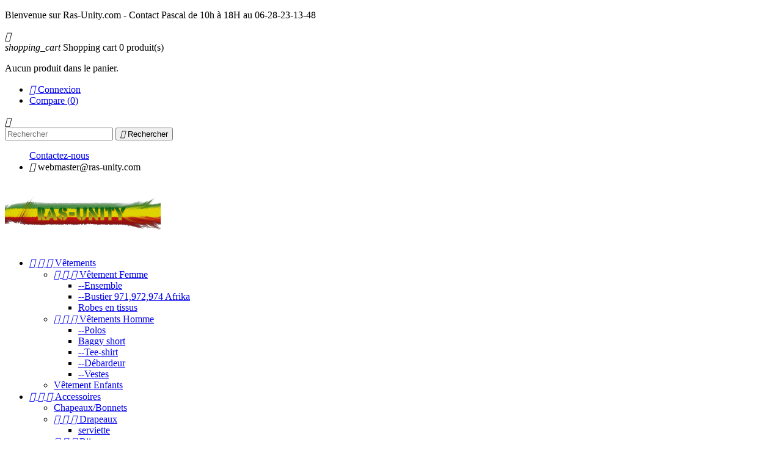

--- FILE ---
content_type: text/html; charset=utf-8
request_url: https://www.ras-unity.com/845-754-robes-vert-jaune-rouge-filet-.html
body_size: 11536
content:
<!doctype html>
<html lang="fr">

  <head>
    
      
  <meta charset="utf-8">


  <meta http-equiv="x-ua-compatible" content="ie=edge">



  <link rel="canonical" href="https://www.ras-unity.com/845-robes-vert-jaune-rouge-filet-.html">

  <title>ROBES VERT JAUNE ROUGE FILET</title>
  <meta name="description" content="ROBE FILET">
  <meta name="keywords" content="">
    


  <meta name="viewport" content="width=device-width, initial-scale=1">


<!-- Ontheme theme google font-->
	<link href="https://fonts.googleapis.com/css?family=Poppins:300,400,500,600,700" rel="stylesheet"> 
<!-- Ontheme theme google font-->




  <link rel="icon" type="image/vnd.microsoft.icon" href="/img/favicon.ico?1528099866">
  <link rel="shortcut icon" type="image/x-icon" href="/img/favicon.ico?1528099866">



    <link rel="stylesheet" href="https://www.ras-unity.com/themes/PRS01/assets/css/theme.css" type="text/css" media="all">
  <link rel="stylesheet" href="https://www.ras-unity.com/modules/otproductcountdown/views/css/otproductcountdown.css" type="text/css" media="all">
  <link rel="stylesheet" href="https://www.ras-unity.com/modules/otproductcountdown/views/css/themes/1.7/1-simple.css" type="text/css" media="all">
  <link rel="stylesheet" href="https://www.ras-unity.com/js/jquery/ui/themes/base/minified/jquery-ui.min.css" type="text/css" media="all">
  <link rel="stylesheet" href="https://www.ras-unity.com/js/jquery/ui/themes/base/minified/jquery.ui.theme.min.css" type="text/css" media="all">
  <link rel="stylesheet" href="https://www.ras-unity.com/modules/ps_imageslider/css/homeslider.css" type="text/css" media="all">
  <link rel="stylesheet" href="https://www.ras-unity.com/modules/otimageslider/views/css/flexslider.css" type="text/css" media="all">
  <link rel="stylesheet" href="https://www.ras-unity.com/modules/otcategoryslider/views/css/otcategoryslider.css" type="text/css" media="all">
  <link rel="stylesheet" href="https://www.ras-unity.com/themes/PRS01/assets/css/animate.css" type="text/css" media="all">
  <link rel="stylesheet" href="https://www.ras-unity.com/themes/PRS01/assets/css/lightbox.css" type="text/css" media="all">




  

  <script type="text/javascript">
        var baseDir = "https:\/\/www.ras-unity.com\/";
        var comparator_max_item = 3;
        var compareAdd = "The product has been added to product comparison";
        var compareRemove = "The product has been removed from the product comparison.";
        var compareUrl = "https:\/\/www.ras-unity.com\/module\/otcompare\/compare";
        var compareView = "Compare";
        var comparedProductsIds = [];
        var compared_products = [];
        var disable_comment = "Criterion is not exists for this product.";
        var max_item = "You cannot add more than 3 product(s) to the product comparison";
        var moderation_active = 1;
        var prestashop = {"cart":{"products":[],"totals":{"total":{"type":"total","label":"Total","amount":0,"value":"0,00\u00a0\u20ac"},"total_including_tax":{"type":"total","label":"Total TTC","amount":0,"value":"0,00\u00a0\u20ac"},"total_excluding_tax":{"type":"total","label":"Total HT :","amount":0,"value":"0,00\u00a0\u20ac"}},"subtotals":{"products":{"type":"products","label":"Sous-total","amount":0,"value":"0,00\u00a0\u20ac"},"discounts":null,"shipping":{"type":"shipping","label":"Livraison","amount":0,"value":"gratuit"},"tax":null},"products_count":0,"summary_string":"0 articles","labels":{"tax_short":"TTC","tax_long":"(TTC)"},"id_address_delivery":0,"id_address_invoice":0,"is_virtual":false,"vouchers":{"allowed":1,"added":[]},"discounts":[],"minimalPurchase":0,"minimalPurchaseRequired":""},"currency":{"name":"euro","iso_code":"EUR","iso_code_num":"978","sign":"\u20ac"},"customer":{"lastname":null,"firstname":null,"email":null,"last_passwd_gen":null,"birthday":null,"newsletter":null,"newsletter_date_add":null,"ip_registration_newsletter":null,"optin":null,"website":null,"company":null,"siret":null,"ape":null,"outstanding_allow_amount":0,"max_payment_days":0,"note":null,"is_guest":0,"id_shop":null,"id_shop_group":null,"id_default_group":1,"date_add":null,"date_upd":null,"reset_password_token":null,"reset_password_validity":null,"id":null,"is_logged":false,"gender":{"type":null,"name":null,"id":null},"risk":{"name":null,"color":null,"percent":null,"id":null},"addresses":[]},"language":{"name":"Fran\u00e7ais (French)","iso_code":"fr","locale":"fr-FR","language_code":"fr","is_rtl":"0","date_format_lite":"d\/m\/Y","date_format_full":"d\/m\/Y H:i:s","id":1},"page":{"title":"","canonical":null,"meta":{"title":"ROBES VERT JAUNE ROUGE FILET","description":"ROBE FILET","keywords":"","robots":"index"},"page_name":"product","body_classes":{"lang-fr":true,"lang-rtl":false,"country-FR":true,"currency-EUR":true,"layout-full-width":true,"page-product":true,"tax-display-enabled":true,"product-id-845":true,"product-ROBES VERT JAUNE ROUGE FILET":true,"product-id-category-2":true,"product-id-manufacturer-0":true,"product-id-supplier-0":true,"product-available-for-order":true},"admin_notifications":[]},"shop":{"name":"Contact Pascal de 10H \u00e0 18H au 0628231348","email":"webmaster@ras-unity.com","registration_number":"Mr Chancerel\r\n10H \u00e0 18H\r\n0628231348","long":false,"lat":false,"logo":"\/img\/ras-unity-logo-1528099866.jpg","stores_icon":"\/img\/logo_stores.png","favicon":"\/img\/favicon.ico","favicon_update_time":"1528099866","address":{"formatted":"Contact Pascal de 10H \u00e0 18H au 0628231348<br>France","address1":"","address2":"","postcode":"","city":"","state":null,"country":"France"},"phone":"","fax":""},"urls":{"base_url":"https:\/\/www.ras-unity.com\/","current_url":"https:\/\/www.ras-unity.com\/845-754-robes-vert-jaune-rouge-filet-.html","shop_domain_url":"https:\/\/www.ras-unity.com","img_ps_url":"https:\/\/www.ras-unity.com\/img\/","img_cat_url":"https:\/\/www.ras-unity.com\/img\/c\/","img_lang_url":"https:\/\/www.ras-unity.com\/img\/l\/","img_prod_url":"https:\/\/www.ras-unity.com\/img\/p\/","img_manu_url":"https:\/\/www.ras-unity.com\/img\/m\/","img_sup_url":"https:\/\/www.ras-unity.com\/img\/su\/","img_ship_url":"https:\/\/www.ras-unity.com\/img\/s\/","img_store_url":"https:\/\/www.ras-unity.com\/img\/st\/","img_col_url":"https:\/\/www.ras-unity.com\/img\/co\/","img_url":"https:\/\/www.ras-unity.com\/themes\/PRS01\/assets\/img\/","css_url":"https:\/\/www.ras-unity.com\/themes\/PRS01\/assets\/css\/","js_url":"https:\/\/www.ras-unity.com\/themes\/PRS01\/assets\/js\/","pic_url":"https:\/\/www.ras-unity.com\/upload\/","pages":{"address":"https:\/\/www.ras-unity.com\/adresse","addresses":"https:\/\/www.ras-unity.com\/adresses","authentication":"https:\/\/www.ras-unity.com\/authentification","cart":"https:\/\/www.ras-unity.com\/panier","category":"https:\/\/www.ras-unity.com\/index.php?controller=category","cms":"https:\/\/www.ras-unity.com\/index.php?controller=cms","contact":"https:\/\/www.ras-unity.com\/index.php?controller=contact","discount":"https:\/\/www.ras-unity.com\/bons-de-reduction","guest_tracking":"https:\/\/www.ras-unity.com\/guest-tracking","history":"https:\/\/www.ras-unity.com\/historique-des-commandes","identity":"https:\/\/www.ras-unity.com\/identite","index":"https:\/\/www.ras-unity.com\/","my_account":"https:\/\/www.ras-unity.com\/mon-compte","order_confirmation":"https:\/\/www.ras-unity.com\/index.php?controller=order-confirmation","order_detail":"https:\/\/www.ras-unity.com\/index.php?controller=order-detail","order_follow":"https:\/\/www.ras-unity.com\/details-de-la-commande","order":"https:\/\/www.ras-unity.com\/commande","order_return":"https:\/\/www.ras-unity.com\/index.php?controller=order-return","order_slip":"https:\/\/www.ras-unity.com\/avoirs","pagenotfound":"https:\/\/www.ras-unity.com\/index.php?controller=pagenotfound","password":"https:\/\/www.ras-unity.com\/mot-de-passe-oublie","pdf_invoice":"https:\/\/www.ras-unity.com\/index.php?controller=pdf-invoice","pdf_order_return":"https:\/\/www.ras-unity.com\/index.php?controller=pdf-order-return","pdf_order_slip":"https:\/\/www.ras-unity.com\/index.php?controller=pdf-order-slip","prices_drop":"https:\/\/www.ras-unity.com\/index.php?controller=prices-drop","product":"https:\/\/www.ras-unity.com\/index.php?controller=product","search":"https:\/\/www.ras-unity.com\/recherche","sitemap":"https:\/\/www.ras-unity.com\/plan-du-site","stores":"https:\/\/www.ras-unity.com\/magasins","supplier":"https:\/\/www.ras-unity.com\/fournisseurs","register":"https:\/\/www.ras-unity.com\/authentification?create_account=1","order_login":"https:\/\/www.ras-unity.com\/commande?login=1"},"theme_assets":"\/themes\/PRS01\/assets\/","actions":{"logout":"https:\/\/www.ras-unity.com\/?mylogout="}},"configuration":{"display_taxes_label":true,"low_quantity_threshold":3,"is_b2b":false,"is_catalog":false,"show_prices":true,"opt_in":{"partner":true},"quantity_discount":{"type":"discount","label":"Remise"},"voucher_enabled":1,"return_enabled":0,"number_of_days_for_return":14},"field_required":[],"breadcrumb":{"links":[{"title":"Accueil","url":"https:\/\/www.ras-unity.com\/"},{"title":"ROBES VERT JAUNE ROUGE FILET","url":"https:\/\/www.ras-unity.com\/845-robes-vert-jaune-rouge-filet-.html"}],"count":2},"link":{"protocol_link":"https:\/\/","protocol_content":"https:\/\/"},"time":1769027379,"static_token":"e22b33c8e53e12ee5319382fe56c7eca","token":"7d0a7a3897ac8c6dd3eae78a710ca67c"};
        var productcomment_added = "Thanks for your Review. Your comment has been added!";
        var productcomment_added_moderation = "Thanks for your Review. It will be available once approved by a moderator.";
        var productcomments_controller_url = "https:\/\/www.ras-unity.com\/module\/otproductcomments\/default";
        var productcomments_url_rewrite = "1";
        var secure_key = "89f8b6f4001d20d013cded025082889b";
      </script>



  <script type="text/javascript">
        var otpc_labels = ['days', 'hours', 'minutes', 'seconds'];
    var otpc_labels_lang = {
        'days': 'days',
        'hours': 'hours',
        'minutes': 'minutes',
        'seconds': 'seconds'
    };
        var otpc_show_weeks = 0;
</script>



    
  <meta property="og:type" content="product">
  <meta property="og:url" content="https://www.ras-unity.com/845-754-robes-vert-jaune-rouge-filet-.html">
  <meta property="og:title" content="ROBES VERT JAUNE ROUGE FILET">
  <meta property="og:site_name" content="Contact Pascal de 10H à 18H au 0628231348">
  <meta property="og:description" content="ROBE FILET">
  <meta property="og:image" content="https://www.ras-unity.com/1899-large_default/robes-vert-jaune-rouge-filet-.jpg">
  <meta property="product:pretax_price:amount" content="25">
  <meta property="product:pretax_price:currency" content="EUR">
  <meta property="product:price:amount" content="25">
  <meta property="product:price:currency" content="EUR">
    <meta property="product:weight:value" content="0.650000">
  <meta property="product:weight:units" content="kg">
  
  </head>

  <body id="product" class="lang-fr country-fr currency-eur layout-full-width page-product tax-display-enabled product-id-845 product-robes-vert-jaune-rouge-filet product-id-category-2 product-id-manufacturer-0 product-id-supplier-0 product-available-for-order">

    
      
    

    <main>
      
           
      
      <header id="header">
        
          
  <div class="header-banner">
    
  </div>

<div class="main-header">

  <nav class="header-nav">
          <div class="hidden-sm-down top-nav">
            <div class="left-nav">
              <div id="otcmsheader">
  <p>Bienvenue sur Ras-Unity.com - Contact Pascal de 10h à 18H au 06-28-23-13-48</p>
</div>

  <div class="block-social">
    <ul>
          </ul>
  </div>


            </div>
            
          </div>
          
  </nav>

<div class="full-header">

  <div class="right-nav">
		<div class="top-logo" id="_mobile_logo"></div>
		<div class="hidden-md-up text-xs-center mobile">
			<div class="mobile_menu">
            <div class="float-xs-left" id="menu-icon">
              <i class="material-icons">&#xE5D2;</i>
            </div>
            <div class="float-xs-right" id="_mobile_cart"></div>
            <div class="float-xs-right" id="_mobile_user_info"></div>
			</div>
            <div class="clearfix"></div>
          </div>
		  <div id="mobile_top_menu_wrapper" class="row hidden-md-up" style="display:none;">
        <div class="js-top-menu mobile" id="_mobile_top_menu"></div>
        <div class="js-top-menu-bottom">
          <div id="_mobile_currency_selector"></div>
          <div id="_mobile_language_selector"></div>
          <div id="_mobile_contact_link"></div>
        </div>
      </div>
        <div id="_desktop_cart">
  <div class="blockcart cart-preview inactive" data-refresh-url="//www.ras-unity.com/module/ps_shoppingcart/ajax">
    <div class="header">
              <a rel="nofollow">
              <i class="material-icons shopping-cart">shopping_cart</i>
        <span class="hidden-sm-down">Shopping cart</span>
        <span class="cart-products-count">0<span class="cart-count"> produit(s)</span></span>
              </a>
          </div>
	<div class="cart_block block exclusive">
	<div class="block_content">
<div class="cart_block_list">
				<p class="no-item">
			Aucun produit dans le panier.
		</p>
			</div>
	</div>
	</div>
  </div>
</div>
<div id="_desktop_user_info">
<div class="otuserheading"></div>	
  <ul class="user-info">
          <li><a
        href="https://www.ras-unity.com/mon-compte"
        title="Identifiez-vous"
        rel="nofollow"
      >
        <i class="material-icons user">&#xE7FF;</i>
        <span class="hidden-sm-down">Connexion</span>
      </a></li>
    	
		<li>
		<a class="bt_compare" href="https://www.ras-unity.com/module/otcompare/compare" title="Compare" rel="nofollow">
			<span>Compare (<span class="total-compare-val">0</span>)</span>
		</a>
		<input type="hidden" name="compare_product_count" class="compare_product_count" value="0" />
	</li>

    
	  
  </ul>
</div>
<!-- Block search module TOP -->
<div id="search_widget" class="search-widget" data-search-controller-url="//www.ras-unity.com/recherche">
	<span class="otsearch_button">
		<i class="material-icons search">&#xE8B6;</i>
	</span>
	<div class="otsearchtoggle">
	<form method="get" action="//www.ras-unity.com/recherche">
		<input type="hidden" name="controller" value="search">
		<input type="text" name="s" id="search_query_top" value="" placeholder="Rechercher" aria-label="Rechercher">
		<button type="submit">
			<i class="material-icons search">&#xE8B6;</i>
      <span class="hidden-xl-down">Rechercher</span>
		</button>
	</form>
	</div>
</div>
<!-- /Block search module TOP -->
<div id="_desktop_contact_link">
  <div id="contact-link">
  <ul>
          <a href="https://www.ras-unity.com/index.php?controller=contact">Contactez-nous</a>
                  <li class="email">
        <i class="material-icons">&#xE0BE;</i>
        
        <span>webmaster@ras-unity.com</span>
        </li>
      </ul>
  </div>
</div>
    </div>
  


<div class="position-static">
        <div class="col-md-2 hidden-sm-down" id="_desktop_logo">
          <a href="https://www.ras-unity.com/">
            <img class="logo img-responsive" src="/img/ras-unity-logo-1528099866.jpg" alt="Contact Pascal de 10H à 18H au 0628231348">
          </a>
        </div>
		

<div class="topmenu">
	<div class="menu container js-top-menu hidden-sm-down" id="_desktop_top_menu">
		          <ul class="top-menu" id="top-menu" data-depth="0">
                    <li class="category" id="category-43">
                          <a
                class="dropdown-item"
                href="https://www.ras-unity.com/43-vetements" data-depth="0"
                              >
                                  
                                    <span class="float-xs-right hidden-md-up">
                    <span data-target="#top_sub_menu_42487" data-toggle="collapse" class="navbar-toggler collapse-icons">
                      <i class="material-icons add">&#xE313;</i>
                      <i class="material-icons remove">&#xE316;</i>
					  <i class="material-icons add-remove">&#xE5CC;</i>
                    </span>
                  </span>
                                Vêtements
              </a>
                            <div  class="popover sub-menu js-sub-menu collapse" id="top_sub_menu_42487">
					          <ul class="top-menu"  data-depth="1">
                    <li class="category" id="category-3">
                          <a
                class="dropdown-item dropdown-submenu"
                href="https://www.ras-unity.com/3-vetement-femme" data-depth="1"
                              >
                                  
                                    <span class="float-xs-right hidden-md-up">
                    <span data-target="#top_sub_menu_31003" data-toggle="collapse" class="navbar-toggler collapse-icons">
                      <i class="material-icons add">&#xE313;</i>
                      <i class="material-icons remove">&#xE316;</i>
					  <i class="material-icons add-remove">&#xE5CC;</i>
                    </span>
                  </span>
                                Vêtement Femme
              </a>
                            <div  class="collapse" id="top_sub_menu_31003">
					          <ul class="top-menu"  data-depth="2">
                    <li class="category" id="category-24">
                          <a
                class="dropdown-item"
                href="https://www.ras-unity.com/24--ensemble" data-depth="2"
                              >
                                --Ensemble
              </a>
                          </li>
                    <li class="category" id="category-27">
                          <a
                class="dropdown-item"
                href="https://www.ras-unity.com/27--bustier971972974-afrika" data-depth="2"
                              >
                                --Bustier 971,972,974 Afrika
              </a>
                          </li>
                    <li class="category" id="category-30">
                          <a
                class="dropdown-item"
                href="https://www.ras-unity.com/30-robes-en-tissus-" data-depth="2"
                              >
                                Robes en tissus 
              </a>
                          </li>
        		      </ul>
    
					              </div>
                          </li>
                    <li class="category" id="category-44">
                          <a
                class="dropdown-item dropdown-submenu"
                href="https://www.ras-unity.com/44-vetements-homme" data-depth="1"
                              >
                                  
                                    <span class="float-xs-right hidden-md-up">
                    <span data-target="#top_sub_menu_69248" data-toggle="collapse" class="navbar-toggler collapse-icons">
                      <i class="material-icons add">&#xE313;</i>
                      <i class="material-icons remove">&#xE316;</i>
					  <i class="material-icons add-remove">&#xE5CC;</i>
                    </span>
                  </span>
                                Vêtements Homme
              </a>
                            <div  class="collapse" id="top_sub_menu_69248">
					          <ul class="top-menu"  data-depth="2">
                    <li class="category" id="category-23">
                          <a
                class="dropdown-item"
                href="https://www.ras-unity.com/23--polos" data-depth="2"
                              >
                                --Polos
              </a>
                          </li>
                    <li class="category" id="category-31">
                          <a
                class="dropdown-item"
                href="https://www.ras-unity.com/31-baggy-short-" data-depth="2"
                              >
                                Baggy short  
              </a>
                          </li>
                    <li class="category" id="category-5">
                          <a
                class="dropdown-item"
                href="https://www.ras-unity.com/5-tee-shirt" data-depth="2"
                              >
                                --Tee-shirt
              </a>
                          </li>
                    <li class="category" id="category-6">
                          <a
                class="dropdown-item"
                href="https://www.ras-unity.com/6-debardeur" data-depth="2"
                              >
                                --Débardeur
              </a>
                          </li>
                    <li class="category" id="category-22">
                          <a
                class="dropdown-item"
                href="https://www.ras-unity.com/22--vestes" data-depth="2"
                              >
                                --Vestes
              </a>
                          </li>
        		      </ul>
    
					              </div>
                          </li>
                    <li class="category" id="category-4">
                          <a
                class="dropdown-item dropdown-submenu"
                href="https://www.ras-unity.com/4-vetement-enfants" data-depth="1"
                              >
                                Vêtement Enfants
              </a>
                          </li>
        		      </ul>
    
					              </div>
                          </li>
                    <li class="category" id="category-8">
                          <a
                class="dropdown-item"
                href="https://www.ras-unity.com/8-accessoires" data-depth="0"
                              >
                                  
                                    <span class="float-xs-right hidden-md-up">
                    <span data-target="#top_sub_menu_20811" data-toggle="collapse" class="navbar-toggler collapse-icons">
                      <i class="material-icons add">&#xE313;</i>
                      <i class="material-icons remove">&#xE316;</i>
					  <i class="material-icons add-remove">&#xE5CC;</i>
                    </span>
                  </span>
                                Accessoires
              </a>
                            <div  class="popover sub-menu js-sub-menu collapse" id="top_sub_menu_20811">
					          <ul class="top-menu"  data-depth="1">
                    <li class="category" id="category-9">
                          <a
                class="dropdown-item dropdown-submenu"
                href="https://www.ras-unity.com/9-chapeaux-bonnets" data-depth="1"
                              >
                                Chapeaux/Bonnets
              </a>
                          </li>
                    <li class="category" id="category-12">
                          <a
                class="dropdown-item dropdown-submenu"
                href="https://www.ras-unity.com/12-drapeaux" data-depth="1"
                              >
                                  
                                    <span class="float-xs-right hidden-md-up">
                    <span data-target="#top_sub_menu_62459" data-toggle="collapse" class="navbar-toggler collapse-icons">
                      <i class="material-icons add">&#xE313;</i>
                      <i class="material-icons remove">&#xE316;</i>
					  <i class="material-icons add-remove">&#xE5CC;</i>
                    </span>
                  </span>
                                Drapeaux
              </a>
                            <div  class="collapse" id="top_sub_menu_62459">
					          <ul class="top-menu"  data-depth="2">
                    <li class="category" id="category-40">
                          <a
                class="dropdown-item"
                href="https://www.ras-unity.com/40-serviette-" data-depth="2"
                              >
                                serviette 
              </a>
                          </li>
        		      </ul>
    
					              </div>
                          </li>
                    <li class="category" id="category-14">
                          <a
                class="dropdown-item dropdown-submenu"
                href="https://www.ras-unity.com/14-bijoux" data-depth="1"
                              >
                                  
                                    <span class="float-xs-right hidden-md-up">
                    <span data-target="#top_sub_menu_3799" data-toggle="collapse" class="navbar-toggler collapse-icons">
                      <i class="material-icons add">&#xE313;</i>
                      <i class="material-icons remove">&#xE316;</i>
					  <i class="material-icons add-remove">&#xE5CC;</i>
                    </span>
                  </span>
                                Bijoux
              </a>
                            <div  class="collapse" id="top_sub_menu_3799">
					          <ul class="top-menu"  data-depth="2">
                    <li class="category" id="category-17">
                          <a
                class="dropdown-item"
                href="https://www.ras-unity.com/17--boucle-d-oreilles" data-depth="2"
                              >
                                --Boucle d&#039;oreilles
              </a>
                          </li>
                    <li class="category" id="category-18">
                          <a
                class="dropdown-item"
                href="https://www.ras-unity.com/18--bagues" data-depth="2"
                              >
                                --Bagues
              </a>
                          </li>
                    <li class="category" id="category-19">
                          <a
                class="dropdown-item"
                href="https://www.ras-unity.com/19--pendentifs" data-depth="2"
                              >
                                --Pendentifs
              </a>
                          </li>
                    <li class="category" id="category-20">
                          <a
                class="dropdown-item"
                href="https://www.ras-unity.com/20--collier" data-depth="2"
                              >
                                --Collier
              </a>
                          </li>
                    <li class="category" id="category-21">
                          <a
                class="dropdown-item"
                href="https://www.ras-unity.com/21--bracelets" data-depth="2"
                              >
                                --Bracelets
              </a>
                          </li>
                    <li class="category" id="category-29">
                          <a
                class="dropdown-item"
                href="https://www.ras-unity.com/29-plaque-or-et-plaque-argent" data-depth="2"
                              >
                                Plaqué or et plaqué argent
              </a>
                          </li>
                    <li class="category" id="category-32">
                          <a
                class="dropdown-item"
                href="https://www.ras-unity.com/32-971-gwada-bijoux" data-depth="2"
                              >
                                971 Gwada bijoux
              </a>
                          </li>
                    <li class="category" id="category-33">
                          <a
                class="dropdown-item"
                href="https://www.ras-unity.com/33-972-madinina-bijoux" data-depth="2"
                              >
                                972 Madinina bijoux
              </a>
                          </li>
                    <li class="category" id="category-34">
                          <a
                class="dropdown-item"
                href="https://www.ras-unity.com/34-973-guyane-bijoux" data-depth="2"
                              >
                                973 Guyane bijoux
              </a>
                          </li>
                    <li class="category" id="category-35">
                          <a
                class="dropdown-item"
                href="https://www.ras-unity.com/35-974-ile-de-la-reunion" data-depth="2"
                              >
                                974 Ile de la Réunion
              </a>
                          </li>
                    <li class="category" id="category-42">
                          <a
                class="dropdown-item"
                href="https://www.ras-unity.com/42-parure-plaque-or-" data-depth="2"
                              >
                                Parure plaqué or 
              </a>
                          </li>
        		      </ul>
    
					              </div>
                          </li>
                    <li class="category" id="category-16">
                          <a
                class="dropdown-item dropdown-submenu"
                href="https://www.ras-unity.com/16-sacoches" data-depth="1"
                              >
                                Sacoches
              </a>
                          </li>
                    <li class="category" id="category-7">
                          <a
                class="dropdown-item dropdown-submenu"
                href="https://www.ras-unity.com/7-echarpes" data-depth="1"
                              >
                                Echarpes
              </a>
                          </li>
                    <li class="category" id="category-11">
                          <a
                class="dropdown-item dropdown-submenu"
                href="https://www.ras-unity.com/11-livres" data-depth="1"
                              >
                                Livres
              </a>
                          </li>
                    <li class="category" id="category-13">
                          <a
                class="dropdown-item dropdown-submenu"
                href="https://www.ras-unity.com/13-cosmetiques" data-depth="1"
                              >
                                Cosmétiques
              </a>
                          </li>
        		      </ul>
    
					              </div>
                          </li>
                    <li class="category" id="category-15">
                          <a
                class="dropdown-item"
                href="https://www.ras-unity.com/15-encens-batonnets" data-depth="0"
                              >
                                Encens batônnets
              </a>
                          </li>
        							      </ul>
    
		<div class="clearfix"></div>
	</div>
</div>
		
</div>
</div>
</div>




        
      </header>
	  <div id="page">
      
        
<aside id="notifications">
  <div class="container">
    
    
    
      </div>
</aside>
      
	  
      <section id="wrapper">
	  
            <div class="otbreadcrumb">
   <div class="container">
   	<nav data-depth="2" class="breadcrumb hidden-sm-down">
 	 <ol itemscope itemtype="http://schema.org/BreadcrumbList">
          
        <li itemprop="itemListElement" itemscope itemtype="http://schema.org/ListItem">
          <a itemprop="item" href="https://www.ras-unity.com/">
            <span itemprop="name">Accueil</span>
          </a>
          <meta itemprop="position" content="1">
        </li>
      
          
        <li itemprop="itemListElement" itemscope itemtype="http://schema.org/ListItem">
          <a itemprop="item" href="https://www.ras-unity.com/845-robes-vert-jaune-rouge-filet-.html">
            <span itemprop="name">ROBES VERT JAUNE ROUGE FILET</span>
          </a>
          <meta itemprop="position" content="2">
        </li>
      
      </ol>
</nav>
</div>
</div>
          
		  
          <div class="container">

          

          
  <div id="content-wrapper">
    
    

  <section id="main" itemscope itemtype="https://schema.org/Product">
    <meta itemprop="url" content="https://www.ras-unity.com/845-754-robes-vert-jaune-rouge-filet-.html#/2-tailles-l">

      <div class="col-md-6 pb-left-column">
        
          <section class="page-content" id="content">
            
              
                <ul class="product-flags">
                                  </ul>
              

              
                <div class="images-container">
  
    <div class="product-cover">
      <img class="js-qv-product-cover" src="https://www.ras-unity.com/1899-large_default/robes-vert-jaune-rouge-filet-.jpg" alt="" title="" style="width:100%;" itemprop="image">
      <div class="layer hidden-sm-down" data-toggle="modal" data-target="#product-modal">
        <i class="material-icons zoom-in">&#xE8FF;</i>
      </div>
    </div>
  

  
    <div class="js-qv-mask mask">
      <ul id="ot-jqzoom" class="product-images js-qv-product-images">
                  <li class="thumb-container">
            <img
              class="thumb js-thumb  selected "
              data-image-medium-src="https://www.ras-unity.com/1899-medium_default/robes-vert-jaune-rouge-filet-.jpg"
              data-image-large-src="https://www.ras-unity.com/1899-large_default/robes-vert-jaune-rouge-filet-.jpg"
              src="https://www.ras-unity.com/1899-home_default/robes-vert-jaune-rouge-filet-.jpg"
              alt=""
              title=""
              width="100"
              itemprop="image"
            >
          </li>
              </ul>
    </div>
  
</div>

              
              <div class="scroll-box-arrows">
                <i class="material-icons left">&#xE314;</i>
                <i class="material-icons right">&#xE315;</i>
              </div>

            
          </section>
        
        </div>
        <div class="col-md-6 pb-right-column">    
          
            
              <h1 class="h1 ot-producttitle" itemprop="name">ROBES VERT JAUNE ROUGE FILET</h1>
            
          
		  
		 
									    <div id="product_comments_block_extra" >
                <div class="comments_advices">
                                        <a class="open-comment-form" href="javascript:void(0);"><i class="material-icons comments" aria-hidden="true">&#xE254;</i> Write your review</a>
                    </div>
    </div>
<!--  /Module ProductComments -->
					 

          
              <div class="product-prices">
    
          

    
      <div
        class="product-price h5 "
        itemprop="offers"
        itemscope
        itemtype="https://schema.org/Offer"
      >
        <link itemprop="availability" href="https://schema.org/InStock"/>
        <meta itemprop="priceCurrency" content="EUR">

        <div class="current-price">
          <span itemprop="price" content="25">25,00 €</span>

                  </div>

        
                  
      </div>
    

    
          

    
          

    
          

    

    <div class="tax-shipping-delivery-label">
              TTC
            
      
    </div>
  </div>
          
		
          <div class="product-information">
            
              <div id="product-description-short-845" itemprop="description"><p>ROBE FILET</p></div>
            

            
            <div class="product-actions">
              
                <form action="https://www.ras-unity.com/panier" method="post" id="add-to-cart-or-refresh">
                  <input type="hidden" name="token" value="e22b33c8e53e12ee5319382fe56c7eca">
                  <input type="hidden" name="id_product" value="845" id="product_page_product_id">
                  <input type="hidden" name="id_customization" value="0" id="product_customization_id">

                  
                    <div class="product-variants">
      <div class="clearfix product-variants-item">
      <span class="control-label">TAILLES</span>
              <select
          id="group_1"
          data-product-attribute="1"
          name="group[1]">
                      <option value="2" title="L" selected="selected">L</option>
                      <option value="5" title="M">M</option>
                      <option value="1" title="XL">XL</option>
                  </select>
          </div>
  </div>
                  

                  
                                      

                  
                    <section class="product-discounts">
  </section>
                  

                  
                                                  
<div class="product-add-to-cart">
      <span class="control-label">Quantité</span>

    
      <div class="product-quantity clearfix">
        <div class="qty">
          <input
            type="text"
            name="qty"
            id="quantity_wanted"
            value="1"
            class="input-group"
            min="1"
            aria-label="Quantité"
          >
        </div>

        <div class="add">
          <button
            class="btn btn-primary add-to-cart"
            data-button-action="add-to-cart"
            type="submit"
                      >
            <i class="material-icons shopping-cart">&#xE547;</i>
            Ajouter au panier
          </button>
		  
		      
      <span id="product-availability">
                              <i class="material-icons product-last-items">&#xE002;</i>
                    Derniers articles en stock
              </span>
    

        </div>
      </div>
    
    
	<div class="compare">
	<a class="add_to_compare btn btn-primary" href="#" data-id-product="845" data-dismiss="modal" title="Add to Compare">
		<span>Add to Compare</span>
	</a>
</div>

	

    
      <p class="product-minimal-quantity">
              </p>
    
  </div>
                  

                  
                    <div class="product-additional-info">
  
      <div class="social-sharing">
      <span>Partager</span>
      <ul>
                  <li class="facebook icon-gray"><a href="http://www.facebook.com/sharer.php?u=https://www.ras-unity.com/845-robes-vert-jaune-rouge-filet-.html" class="text-hide" title="Partager" target="_blank">Partager</a></li>
                  <li class="twitter icon-gray"><a href="https://twitter.com/intent/tweet?text=ROBES VERT JAUNE ROUGE FILET https://www.ras-unity.com/845-robes-vert-jaune-rouge-filet-.html" class="text-hide" title="Tweet" target="_blank">Tweet</a></li>
                  <li class="googleplus icon-gray"><a href="https://plus.google.com/share?url=https://www.ras-unity.com/845-robes-vert-jaune-rouge-filet-.html" class="text-hide" title="Google+" target="_blank">Google+</a></li>
                  <li class="pinterest icon-gray"><a href="http://www.pinterest.com/pin/create/button/?media=https://www.ras-unity.com/1899/robes-vert-jaune-rouge-filet-.jpg&amp;url=https://www.ras-unity.com/845-robes-vert-jaune-rouge-filet-.html" class="text-hide" title="Pinterest" target="_blank">Pinterest</a></li>
              </ul>
    </div>
  

</div>
                  

                  
                    <input class="product-refresh ps-hidden-by-js" name="refresh" type="submit" value="Rafraîchir">
                  
                </form>
              

            </div>

            
                <div id="block-reassurance">
    <ul>
              <li>
          <div class="block-reassurance-item">
            <img src="https://www.ras-unity.com/modules/blockreassurance/img/ic_verified_user_black_36dp_1x.png" alt="Garantie qualité">
            <span class="h6">Garantie qualité</span>
          </div>
        </li>
              <li>
          <div class="block-reassurance-item">
            <img src="https://www.ras-unity.com/modules/blockreassurance/img/ic_local_shipping_black_36dp_1x.png" alt="Expédition sous 48h">
            <span class="h6">Expédition sous 48h</span>
          </div>
        </li>
          </ul>
  </div>

            

           
        </div>
      </div>
	  <div class="otproductpagetab">
	 
              <div class="tabs">
                <ul class="nav nav-tabs" role="tablist">
                                      <li class="nav-item">
                       <a
                         class="nav-link active"
                         data-toggle="tab"
                         href="#description"
                         role="tab"
                         aria-controls="description"
                          aria-selected="true">Description</a>
                    </li>
                                    <li class="nav-item">
                    <a
                      class="nav-link"
                      data-toggle="tab"
                      href="#product-details"
                      role="tab"
                      aria-controls="product-details"
                      >Détails du produit</a>
                  </li>
                                    				  
				
																<li class="nav-item">
    <a class="nav-link otcommenttab" data-toggle="tab" href="#product-comment">Reviews</a>
</li>
									

                </ul>

                <div class="tab-content" id="tab-content">
                 <div class="tab-pane fade in active" id="description" role="tabpanel">
                   
                     <div class="product-description"><p>ROBE FILET VERT JAUNE ROUGE</p></div>
                   
                 </div>

                 
                      <div class="tab-pane fade"
     id="product-details"
     data-product="{&quot;id_shop_default&quot;:&quot;1&quot;,&quot;id_manufacturer&quot;:&quot;0&quot;,&quot;id_supplier&quot;:&quot;0&quot;,&quot;reference&quot;:&quot;&quot;,&quot;is_virtual&quot;:&quot;0&quot;,&quot;id_category_default&quot;:&quot;2&quot;,&quot;on_sale&quot;:&quot;0&quot;,&quot;online_only&quot;:&quot;0&quot;,&quot;ecotax&quot;:0,&quot;minimal_quantity&quot;:&quot;1&quot;,&quot;price&quot;:25,&quot;unity&quot;:&quot;&quot;,&quot;unit_price_ratio&quot;:&quot;0.000000&quot;,&quot;additional_shipping_cost&quot;:&quot;0.00&quot;,&quot;customizable&quot;:&quot;0&quot;,&quot;text_fields&quot;:&quot;0&quot;,&quot;uploadable_files&quot;:&quot;0&quot;,&quot;redirect_type&quot;:&quot;404&quot;,&quot;id_type_redirected&quot;:&quot;0&quot;,&quot;available_for_order&quot;:&quot;1&quot;,&quot;available_date&quot;:null,&quot;show_condition&quot;:&quot;0&quot;,&quot;condition&quot;:&quot;new&quot;,&quot;show_price&quot;:&quot;1&quot;,&quot;indexed&quot;:&quot;0&quot;,&quot;visibility&quot;:&quot;both&quot;,&quot;cache_default_attribute&quot;:&quot;754&quot;,&quot;advanced_stock_management&quot;:&quot;0&quot;,&quot;date_add&quot;:&quot;2024-07-18 14:39:39&quot;,&quot;date_upd&quot;:&quot;2024-07-20 20:13:25&quot;,&quot;pack_stock_type&quot;:&quot;3&quot;,&quot;meta_description&quot;:&quot;&quot;,&quot;meta_keywords&quot;:&quot;&quot;,&quot;meta_title&quot;:&quot;&quot;,&quot;link_rewrite&quot;:&quot;robes-vert-jaune-rouge-filet-&quot;,&quot;name&quot;:&quot;ROBES VERT JAUNE ROUGE FILET&quot;,&quot;description&quot;:&quot;&lt;p&gt;ROBE FILET VERT JAUNE ROUGE&lt;\/p&gt;&quot;,&quot;description_short&quot;:&quot;&lt;p&gt;ROBE FILET&lt;\/p&gt;&quot;,&quot;available_now&quot;:&quot;&quot;,&quot;available_later&quot;:&quot;&quot;,&quot;id&quot;:845,&quot;id_product&quot;:845,&quot;out_of_stock&quot;:2,&quot;new&quot;:0,&quot;id_product_attribute&quot;:754,&quot;quantity_wanted&quot;:1,&quot;extraContent&quot;:[],&quot;allow_oosp&quot;:0,&quot;category&quot;:&quot;accueil&quot;,&quot;category_name&quot;:&quot;Accueil&quot;,&quot;link&quot;:&quot;https:\/\/www.ras-unity.com\/845-robes-vert-jaune-rouge-filet-.html&quot;,&quot;attribute_price&quot;:0,&quot;price_tax_exc&quot;:25,&quot;price_without_reduction&quot;:25,&quot;reduction&quot;:0,&quot;specific_prices&quot;:[],&quot;quantity&quot;:2,&quot;quantity_all_versions&quot;:6,&quot;id_image&quot;:&quot;fr-default&quot;,&quot;features&quot;:[],&quot;attachments&quot;:[],&quot;virtual&quot;:0,&quot;pack&quot;:0,&quot;packItems&quot;:[],&quot;nopackprice&quot;:0,&quot;customization_required&quot;:false,&quot;attributes&quot;:{&quot;1&quot;:{&quot;id_attribute&quot;:&quot;2&quot;,&quot;id_attribute_group&quot;:&quot;1&quot;,&quot;name&quot;:&quot;L&quot;,&quot;group&quot;:&quot;Tailles&quot;,&quot;reference&quot;:&quot;&quot;,&quot;ean13&quot;:&quot;&quot;,&quot;isbn&quot;:&quot;&quot;,&quot;upc&quot;:&quot;&quot;}},&quot;rate&quot;:0,&quot;tax_name&quot;:&quot;&quot;,&quot;ecotax_rate&quot;:0,&quot;unit_price&quot;:0,&quot;customizations&quot;:{&quot;fields&quot;:[]},&quot;id_customization&quot;:0,&quot;is_customizable&quot;:false,&quot;show_quantities&quot;:true,&quot;quantity_label&quot;:&quot;Produits&quot;,&quot;quantity_discounts&quot;:[],&quot;customer_group_discount&quot;:0}"
     role="tabpanel"
  >
  
          

  
          <div class="product-quantities">
        <label class="label">En stock</label>
        <span>2 Produits</span>
      </div>
      

  
      

  
    <div class="product-out-of-stock">
      
    </div>
  

  
      

  
  
      

  
      
</div>
                 

                 
                                    

                 				 
				 
															<div class="tab-pane fade" id="product-comment">
    <div id="product_comments_block_tab">
                                    <p class="align_center">
                    <a id="new_comment_tab_btn" class="btn btn-primary open-comment-form" href="javascript:void(0);">
                        <span>Be the first to write your review!</span>
                    </a>
                </p>
                        </div> <!-- #product_comments_block_tab -->
</div>

									
				
              </div>  
            </div>
          
		  </div>
	
    
          

    
      
    

    
       
<div class="modal fade js-product-images-modal" id="product-modal">
  <div class="modal-dialog" role="document">
    <div class="modal-content">
      <div class="modal-body">
                <figure>
          <img class="js-modal-product-cover product-cover-modal" width="800" src="https://www.ras-unity.com/1899-large_default/robes-vert-jaune-rouge-filet-.jpg" alt="" title="" itemprop="image">
          <figcaption class="image-caption">
          
            <div id="product-description-short" itemprop="description"><p>ROBE FILET</p></div>
          
        </figcaption>
        </figure>
        <aside id="thumbnails" class="thumbnails js-thumbnails text-sm-center">
          
            <div class="js-modal-mask mask  nomargin ">
              <ul class="product-images js-modal-product-images">
                                  <li class="thumb-container">
                    <img data-image-large-src="https://www.ras-unity.com/1899-large_default/robes-vert-jaune-rouge-filet-.jpg" class="thumb js-modal-thumb" src="https://www.ras-unity.com/1899-medium_default/robes-vert-jaune-rouge-filet-.jpg" alt="" title="" width="270" itemprop="image">
                  </li>
                              </ul>
            </div>
          
                  </aside>
      </div>
    </div><!-- /.modal-content -->
  </div><!-- /.modal-dialog -->
</div><!-- /.modal -->
    

    
      <footer class="page-footer">
        
          <!-- Footer content -->
        
      </footer>
    
  </section>


    
  </div>


          
		</div>
      </section>

      <footer id="footer">
        
          <div class="footer-container">
  <div class="container hb-animate-element bottom-to-top">
    <div class="row">
      
        <div class="col-md-6 linklist links">
  <div class="row">
      <div class="col-md-6 wrapper">
      <h3 class="h3 hidden-sm-down">Produits</h3>
            <div class="title clearfix hidden-md-up" data-target="#footer_sub_menu_95040" data-toggle="collapse">
        <span class="h3">Produits</span>
        <span class="float-xs-right">
          <span class="navbar-toggler collapse-icons">
            <i class="material-icons add">&#xE145;</i>
            <i class="material-icons remove">&#xE15B;</i>
          </span>
        </span>
      </div>
      <ul id="footer_sub_menu_95040" class="collapse">
                  <li>
            <a
                id="link-product-page-prices-drop-1"
                class="cms-page-link"
                href="https://www.ras-unity.com/index.php?controller=prices-drop"
                title=""
								>
              
            </a>
          </li>
                  <li>
            <a
                id="link-product-page-new-products-1"
                class="cms-page-link"
                href="https://www.ras-unity.com/index.php?controller=new-products"
                title=""
								>
              
            </a>
          </li>
                  <li>
            <a
                id="link-product-page-best-sales-1"
                class="cms-page-link"
                href="https://www.ras-unity.com/index.php?controller=best-sales"
                title=""
								>
              
            </a>
          </li>
              </ul>
    </div>
      <div class="col-md-6 wrapper">
      <h3 class="h3 hidden-sm-down">Notre société</h3>
            <div class="title clearfix hidden-md-up" data-target="#footer_sub_menu_96662" data-toggle="collapse">
        <span class="h3">Notre société</span>
        <span class="float-xs-right">
          <span class="navbar-toggler collapse-icons">
            <i class="material-icons add">&#xE145;</i>
            <i class="material-icons remove">&#xE15B;</i>
          </span>
        </span>
      </div>
      <ul id="footer_sub_menu_96662" class="collapse">
                  <li>
            <a
                id="link-cms-page-1-2"
                class="cms-page-link"
                href="https://www.ras-unity.com/content/1-livraison"
                title="Nos conditions générales de livraison"
								>
              Livraison
            </a>
          </li>
                  <li>
            <a
                id="link-cms-page-2-2"
                class="cms-page-link"
                href="https://www.ras-unity.com/content/2-mentions-legales"
                title="Mentions légales"
								>
              Mentions légales
            </a>
          </li>
                  <li>
            <a
                id="link-cms-page-3-2"
                class="cms-page-link"
                href="https://www.ras-unity.com/content/3-conditions-generales-de-ventes"
                title="Nos conditions générales de ventes"
								>
              Conditions d&#039;utilisation
            </a>
          </li>
                  <li>
            <a
                id="link-cms-page-4-2"
                class="cms-page-link"
                href="https://www.ras-unity.com/content/4-a-propos"
                title="Apprenez-en d&#039;avantage sur nous"
								>
              A propos
            </a>
          </li>
                  <li>
            <a
                id="link-cms-page-5-2"
                class="cms-page-link"
                href="https://www.ras-unity.com/content/5-paiement-securise"
                title="Notre offre de paiement sécurisé"
								>
              Paiement sécurisé
            </a>
          </li>
                  <li>
            <a
                id="link-static-page-contact-2"
                class="cms-page-link"
                href="https://www.ras-unity.com/index.php?controller=contact"
                title=""
								>
              
            </a>
          </li>
                  <li>
            <a
                id="link-static-page-sitemap-2"
                class="cms-page-link"
                href="https://www.ras-unity.com/plan-du-site"
                title="Perdu ? Trouvez ce que vous cherchez"
								>
              Plan du site
            </a>
          </li>
                  <li>
            <a
                id="link-static-page-stores-2"
                class="cms-page-link"
                href="https://www.ras-unity.com/magasins"
                title=""
								>
              Magagins
            </a>
          </li>
              </ul>
    </div>
    </div>
</div>

<div class="block-contact contact-rich col-md-3 links">
<h4 class="hidden-sm-down">Informations</h4>
	<div  class="title clearfix hidden-md-up" data-toggle="collapse" data-target="#contact-footer">
  	<span class="h3 block-contact-title">Informations</span>
	 <span class="float-xs-right">
          <span class="navbar-toggler collapse-icons">
            <i class="material-icons add">&#xE145;</i>
            <i class="material-icons remove">&#xE15B;</i>
          </span>
	</span>
  </div>
    <ul id="contact-footer" class="collapse">
	  <li class="block">
		<div class="icon"><i class="material-icons">&#xE55F;</i></div>
		  <div class="data">Contact Pascal de 10H à 18H au 0628231348<br />France</div>
		  </li>
	  <li class="block">
<div class="data">
      	  </div>
	  </li>
	  	  <li class="block">
				<div class="data">
      	  </div>
	  </li>
	  <li class="block">
			  				<div class="data">
      	  		        <div class="icon"><i class="material-icons">&#xE158;</i></div>
        
       <span class="title">Envoyez-nous un email :</span> <span>webmaster@ras-unity.com</span>
      	  </div>
	  </li>
	  </ul>
<!--  <div class="hidden-md-up">
    <div class="title">
      <a class="h3" href="https://www.ras-unity.com/magasins">Informations</a>
    </div>
  </div>
-->  
</div>
<div id="newslatter" class="col-sm-3">
<div class="block_newsletter container">
  <div class="row">
  	<div class="ot-content">
    	<h1 class="ot-titlenewsletter">Newsletter</h1>
	 		<div  class="title clearfix hidden-md-up" data-target="#newsletter_block" data-toggle="collapse" >
				<span class="h3">Newsletter</span>
				<span class="float-xs-right">
					<span class="navbar-toggler collapse-icons">
						<i class="material-icons add">&#xE145;</i>
        				<i class="material-icons remove">&#xE15B;</i>
					</span>
				</span>
			</div>	
	</div>
	<div id="newsletter_block" class="col-md-12 col-xs-12 tt-des collapse">
	<h1 class="ot-subtitle">Inscrivez vous dès maintenant pour recevoir des informations exclusives...</h1>

    <div class="block_content">
      <form action="https://www.ras-unity.com/#footer" method="post">
        <div class="row">
          <div class="otinput_newsletter">
            <input
              class="btn btn-primary float-xs-right hidden-xs-down"
              name="submitNewsletter"
              type="submit"
              value="Ok"
            >
            <input
              class="btn btn-primary float-xs-right hidden-sm-up"
              name="submitNewsletter"
              type="submit"
              value="ok"
            >
            <div class="input-wrapper">
              <input
                name="email"
                type="text"
                value=""
                placeholder="Entrez votre email"
              >
            </div>
            <input type="hidden" name="action" value="0">
            <div class="clearfix"></div>
          </div>
          <div class="col-xs-12 msg">
                              <p class="newsletter-desc">Vous pouvez vous désinscrire à tout moment. Vous trouverez pour cela nos informations de contact dans les conditions d&#039;utilisation du site.</p>
                                      </div>
        </div>
      </form>
    </div>
	</div>
  </div>
  </div>
</div>
      
    </div>

    <div class="row">
      
        
      
    </div>
</div>
</div>
<div class="bottom-footer">
	<div class="container">    
	 <div class="otcontent">
        <p class="hb-animate-element bottom-to-top">
          
            <a class="_blank" href="http://www.ras-unity.com" target="_blank">
              Ras-Unity 2018
            </a>
          
        </p>
      </div>
  </div>
</div>
<a href="#" id="goToTop" title="Back to top">
 <i class="material-icons arrow-up">&#xE316;</i></a>
        
      </footer>
	  </div>
    </main>

    
      
<div id="otcomment-modal" class="modal fade" tabindex="-1" role="dialog" aria-labelledby="myModalLabel" aria-hidden="true">
    <div class="modal-dialog" role="document">
        <div class="modal-content">
            <div class="modal-header">
                <button type="button" class="close" data-dismiss="modal" aria-label="Close">
                    <span aria-hidden="true">&times;</span>
                </button>
                <h2 class="modal-title">
                    Write a review
                </h2>
            </div>
            <div class="modal-body">
                <div class="row">
                                            <div class="product clearfix col-xs-12 col-sm-6">
                            <img src="https://www.ras-unity.com/1899-home_default/robes-vert-jaune-rouge-filet-.jpg" alt="ROBES VERT JAUNE ROUGE FILET" />
                            <div class="product_desc">
                                <p class="product_name">
                                    <strong>ROBES VERT JAUNE ROUGE FILET</strong>
                                </p>
                                <p>ROBE FILET</p>
                            </div>
                        </div>
                                        <div class="new_comment_form_content col-xs-12 col-sm-6">
                        <form id="id_new_comment_form" action="#">
                                                            <ul id="criterions_list">
                                                                            <li>
                                            <label>Quality:</label>
                                            <div class="star_content">
                                                <input class="star" type="radio" name="criterion[1]" value="1" />
                                                <input class="star" type="radio" name="criterion[1]" value="2" />
                                                <input class="star" type="radio" name="criterion[1]" value="3" />
                                                <input class="star" type="radio" name="criterion[1]" value="4" />
                                                <input class="star" type="radio" name="criterion[1]" value="5" checked="checked" />
                                            </div>
                                            <div class="clearfix"></div>
                                        </li>
                                                                    </ul>
                                                        <div class="form-group">
                                <label class="form-control-label" for="comment_title">
                                    Title: <sup class="required">*</sup>
                                </label>
                                <input class="form-control" id="comment_title" name="title" type="text" value=""/>
                            </div>
                            <div class="form-group">
                                <label class="form-control-label" for="content">
                                    Commentaire : <sup class="required">*</sup>
                                </label>
                                <textarea class="form-control" id="content" name="content" type="text"></textarea>
                            </div>
                                                            <div class="form-group">
                                    <label class="form-control-label" for="customer_name">
                                        Your name: <sup class="required">*</sup>
                                    </label>
                                    <input class="form-control" id="commentCustomerName" name="customer_name" type="text" value=""/>
                                </div>
                                                        <div class="form-group">
                                <label class="form-control-label">
                                    <sup class="required">*</sup> Required fields
                                </label>
                                <input id="id_product_comment_send" name="id_product" type="hidden" value='845' />
                            </div>
                        </form>
                        <div id="new_comment_form_error" class="error" style="display: none; padding: 15px 0px">
                            <ul></ul>
                        </div>
                    </div>
                </div>
            </div>
            <div class="modal-footer">
                <button type="button" class="btn btn-secondary" data-dismiss="modal">Fermer</button>
                <button id="submitNewMessage" name="submitMessage" type="submit" class="btn btn-primary">
                    <span>Submit</span>
                </button>
            </div>
        </div>
    </div>
</div>

    

    
        <script type="text/javascript" src="https://www.ras-unity.com/themes/core.js" ></script>
  <script type="text/javascript" src="https://www.ras-unity.com/themes/PRS01/assets/js/theme.js" ></script>
  <script type="text/javascript" src="https://www.ras-unity.com/modules/otproductcountdown/views/js/underscore.min.js" ></script>
  <script type="text/javascript" src="https://www.ras-unity.com/modules/otproductcountdown/views/js/jquery.countdown.min.js" ></script>
  <script type="text/javascript" src="https://www.ras-unity.com/modules/otproductcountdown/views/js/otproductcountdown.js" ></script>
  <script type="text/javascript" src="https://www.ras-unity.com/modules/ps_emailalerts/js/mailalerts.js" ></script>
  <script type="text/javascript" src="https://www.ras-unity.com/js/jquery/ui/jquery-ui.min.js" ></script>
  <script type="text/javascript" src="https://www.ras-unity.com/modules/ps_imageslider/js/responsiveslides.min.js" ></script>
  <script type="text/javascript" src="https://www.ras-unity.com/modules/ps_imageslider/js/homeslider.js" ></script>
  <script type="text/javascript" src="https://www.ras-unity.com/themes/PRS01/modules/ps_searchbar/ps_searchbar.js" ></script>
  <script type="text/javascript" src="https://www.ras-unity.com/modules/ps_shoppingcart/ps_shoppingcart.js" ></script>
  <script type="text/javascript" src="https://www.ras-unity.com/modules/otimageslider/views/js/jquery.flexslider-min.js" ></script>
  <script type="text/javascript" src="https://www.ras-unity.com/modules/otcompare/views/js/products-comparison.js" ></script>
  <script type="text/javascript" src="https://www.ras-unity.com/modules/otproductcomments/views/js/jquery.textareaCounter.plugin.js" ></script>
  <script type="text/javascript" src="https://www.ras-unity.com/modules/otproductcomments/views/js/otproductcomments.js" ></script>
  <script type="text/javascript" src="https://www.ras-unity.com/modules/otproductcomments/views/js/jquery.rating.pack.js" ></script>
  <script type="text/javascript" src="https://www.ras-unity.com/modules/smartblog/views/js/smartblog.js" ></script>
  <script type="text/javascript" src="https://www.ras-unity.com/themes/PRS01/assets/js/owl.carousel.min.js" ></script>
  <script type="text/javascript" src="https://www.ras-unity.com/themes/PRS01/assets/js/lightbox-2.6.min.js" ></script>
  <script type="text/javascript" src="https://www.ras-unity.com/themes/PRS01/assets/js/inview.js" ></script>
  <script type="text/javascript" src="https://www.ras-unity.com/themes/PRS01/assets/js/custom.js" ></script>


    

  </body>

</html>

--- FILE ---
content_type: text/css
request_url: https://www.ras-unity.com/modules/otproductcountdown/views/css/themes/1.7/1-simple.css
body_size: 796
content:
.otproductcountdown .count.curr,
.otproductcountdown .otcount.bottom {
    display: none;
}
.otproductcountdown .hidden {
    display: none;
}
.otpc-main {
	background: #fff;
	border: 1px solid #e5e5e5;
	border-radius: 10px;
	-moz-border-radius: 10px;
    -webkit-border-radius: 10px;
    -khtml-border-radius: 10px;
	display: inline-block;
	float: none;
	padding: 7px 0 5px 35px;
	position: relative;
	vertical-align: top;
	width: auto;
}
.otpc-main:before {
    color: #1e1e1e;
	content: "\E192";
	font-family: "Material Icons";
	font-size: 28px;
	left: 5px;
	position: absolute;
	right: auto;
	top: 8px;
	z-index: 1;
}
.otproductcountdown {
    height: 40px;
    margin: 10px auto;
    position: relative;
    text-align: center;
    background: none;
    display: inline-block;
}
.otpc-main .time {
    height: 25px;
    width: 40px;
    border-radius: 15px;
    -moz-border-radius: 15px;
    -webkit-border-radius: 15px;
    -khtml-border-radius: 15px;
    float: left;
    text-align: center;
    position: relative;
    max-width: 4em;
    overflow: hidden;
	margin: 0;
}
@media (max-width: 1199px) {
.otpc-main::before {
  font-size: 20px;
  top: 8px;
 }
.otpc-main .time {
  width: 28px;
}
.otpc-main .otcount {
  font-size:14px!important;
}
.otpc-main {
  padding: 7px 0 5px 29px;
}
}
@media (max-width: 767px) {
    .otpc-main .time {
        margin-right: 3px;
    }
}
.otpc-main .otcount.next.top::after {
    color: #111111;
    content: ":";
    position: absolute;
    top: -2px;
	right: 0;
}
.otpc-main .time:last-child .otcount.next.top::after {
    content: "";
}
.otpc-main .otcount {
    background: #fff;
    color: #111;
    display: block;
    font: 300 17px/24px "poppins";
    overflow: hidden;
    position: absolute;
    text-align: center;
    top: 0;
    width: 100%;
    height: 100%;
    box-shadow: none;
    -moz-box-shadow: none;
    -webkit-box-shadow: none;
}
.otpc-main .seconds .otcount {
    color: #f13340;
}
.otpc-main .label {
    font-size: 11px;
    display: none;
    position: absolute;
    top: 20px;
    width: 100%;
    color: #202020;
    padding: 0;
    font-weight: normal;
    text-align: center;
}
.product-miniature.product-grid .thumbnail-container .otproductcountdown {
	background: rgba(0, 0, 0, 0) none repeat scroll 0 0;
	border-radius: 0;
	display: inline-block;
	float: left;
	left: 0;
	padding: 0;
	position: absolute;
	right: 0;
	text-align: center;
	top: 0;
	vertical-align: top;
	width: 100%;
}
.product-miniature.product-grid .thumbnail-container:hover .otproductcountdown {
	display: none;
}
@media (max-width: 767px) {
    .product-miniature.product-grid .thumbnail-container:hover .otproductcountdown {
		display: inline-block;
	}
	.product-miniature.product-grid .thumbnail-container .otproductcountdown {
		margin: 30px 0 0px;
	}
.product-miniature.product-grid .thumbnail-container .otproductcountdown {
  bottom: 70px;
  top: auto;
}
.otpc-main {
  padding: 3px 0 3px 29px;
}
.otpc-main::before {
  top: 4px;
}
}

--- FILE ---
content_type: text/css
request_url: https://www.ras-unity.com/modules/otimageslider/views/css/flexslider.css
body_size: 2278
content:
/*
 * jQuery FlexSlider v2.6.3
 * http://www.woothemes.com/flexslider/
 *
 * Copyright 2018 WooThemes
 * Free to use under the GPLv2 and later license.
 * http://www.gnu.org/licenses/gpl-2.0.html
 *
 * Contributing author: Tyler Smith (@mbmufffin)
 *
 */
/* ====================================================================================================================
 * RESETS
 * ====================================================================================================================*/

.flex-container a:hover,
.flex-slider a:hover {
    outline: none;
}
.slides,
.slides > li,
.flex-control-nav,
.flex-direction-nav {
    margin: 0;
    padding: 0;
    list-style: none;
}
.flex-pauseplay span {
    text-transform: capitalize;
}
/* ====================================================================================================================
 * BASE STYLES
 * ====================================================================================================================*/

.flexslider .slides li {
    display: none;
    -webkit-backface-visibility: hidden;
    position: relative;
    overflow: hidden;
    text-align: center;
}
.flexslider .slides li .slide_content {
    position: absolute;
    top: 33%;
    bottom: 0;
    width: 100%;
    left: 0;
    right: 0;
    padding: 0 0 0;
}
@media (max-width: 1199px) {
    .flexslider .slides li .slide_content {
        top: 29%;
    }
}
@media (max-width: 991px) {
.flexslider {
  margin: 0 0 20px;
}
    .flexslider .slides li .slide_content {
        top: 24%;
    }
}
@media (max-width: 550px) {
    .flexslider .slides li .slide_content {
        top: 25%;
    }
}
.flexslider .slides li .slide_content .headdings.left-align .sub_headding {
    margin: 0 0 25px;
    display: inline-block;
}
.flexslider .slides li .slide_content .headdings .headding_text {
    color: #fff;
    font-weight: 400;
    font-size: 60px;
    line-height: 55px;
    margin-bottom: 10px;
    display: inline-block;
}
@media (max-width: 991px) {
    .flexslider .slides li .slide_content .headdings .headding_text {
        font-size: 30px;
        line-height: normal;
        margin-bottom: 5px;
    }
}
@media (max-width: 767px) and (min-width: 480px) {
    .flexslider .slides li .slide_content .headdings .headding_text {
        font-size: 25px;
    }
}
@media (max-width: 480px) {
    .flexslider .slides li .slide_content .headdings .headding_text {
        font-size: 18px;
    }
}
@media (max-width: 550px) {
    .flexslider .slides li .slide_content .headdings .headding_text {
        margin-bottom: 12px;
    }
}
.flexslider .slides li .slide_content .headdings .sub_headding {
    font-weight: 400;
    font-size: 16px;
    line-height: 30px;
    color: #fff;
    width: 60%;
    margin: 8px auto 20px;
}
@media (max-width: 991px) {
    .flexslider .slides li .slide_content .headdings .sub_headding {
        margin: 0 auto 10px;
        width: 70%;
    }
}
@media (max-width: 767px) and (min-width: 480px) {
    .flexslider .slides li .slide_content .headdings .sub_headding {
        margin: 0 auto 6px;
        width: 90%;
        line-height: 20px;
    }
}
@media (max-width: 550px) {
    .flexslider .slides li .slide_content .headdings .sub_headding {
        display: none;
    }
}
.flexslider .slides li .slide_content .headdings .button-shopnow .button {
    margin-top: 0px;
    background: #5bb000;
    padding: 5px 40px;
    color: white;
    border: none;
    display: inline-block;
    text-transform: uppercase;
    font-weight: 700;
    font-size: 13px;
    line-height: 30px;
}
.flexslider .slides li .slide_content .headdings .button-shopnow .button:hover {
    background: black;
    color: white;
}
@media (max-width: 991px) {
    .flexslider .slides li .slide_content .headdings .button-shopnow .button {
        padding: 7px 30px;
    }
}
@media (max-width: 767px) and (min-width: 480px) {
    .flexslider .slides li .slide_content .headdings .button-shopnow .button {
        padding: 5px 20px;
        font-size: 14px;
        line-height: 25px;
    }
}
@media (max-width: 480px) {
    .flexslider .slides li .slide_content .headdings .button-shopnow .button {
        padding: 5px 20px;
        font-size: 13px;
        line-height: 25px;
    }
}
.flexslider .slides img {
    width: 100%;
    display: block;
}
.flexslider .slides:after {
    content: "\0020";
    display: block;
    clear: both;
    visibility: hidden;
    line-height: 0;
    height: 0;
}
html[xmlns] .flexslider .slides {
    display: block;
}
* html .flexslider .slides {
    height: 1%;
}
.no-js .flexslider .slides > li:first-child {
    display: block;
}
/* ====================================================================================================================
 * DEFAULT THEME
 * ====================================================================================================================*/
.flexslider {
  margin: 0;
  overflow: hidden;
  position: relative;
}
.flexslider .caption-description h2 {
    font-size: 30px;
    margin-bottom: 25px;
    letter-spacing: 9px;
}
.flexslider .slides {
    zoom: 1;
}
.flexslider .slides img {
    height: auto;
    -moz-user-select: none;
}
.flex-viewport {
    max-height: 2000px;
    -webkit-transition: all 1s ease;
    -moz-transition: all 1s ease;
    -ms-transition: all 1s ease;
    -o-transition: all 1s ease;
    transition: all 1s ease;
}
.loading .flex-viewport {
    max-height: 300px;
}
.carousel li {
    margin-right: 5px;
}
.flex-direction-nav {
    height: 0;
}
.flex-direction-nav a {
    text-decoration: none;
    display: block;
    height: 100%;
    margin: auto;
    position: absolute;
    top: 0;
    z-index: 10;
    overflow: hidden;
    opacity: 0;
    -moz-opacity: 0;
    -khtml-opacity: 0;
    -webkit-opacity: 0;
    filter: alpha(opacity=0);
    cursor: pointer;
    -webkit-transition: all 0.3s ease-in-out;
    -moz-transition: all 0.3s ease-in-out;
    -ms-transition: all 0.3s ease-in-out;
    -o-transition: all 0.3s ease-in-out;
    transition: all 0.3s ease-in-out;
    font-size: 0px;
}
.flexslider:hover .flex-prev {
    opacity: 1;
    -moz-opacity: 1;
    -khtml-opacity: 1;
    -webkit-opacity: 1;
    filter: alpha(opacity=1);
}
.flexslider:hover .flex-next {
    opacity: 1;
    -moz-opacity: 1;
    -khtml-opacity: 1;
    -webkit-opacity: 1;
    filter: alpha(opacity=1);
}
.flex-direction-nav .flex-disabled {
    opacity: 0!important;
    -moz-opacity: 0!important;
    -khtml-opacity: 0!important;
    -webkit-opacity: 0!important;
    filter: alpha(opacity=0);
    cursor: default;
    z-index: -1;
}
.flex-pauseplay a {
    display: block;
    width: 20px;
    height: 20px;
    position: absolute;
    bottom: 5px;
    left: 10px;
    opacity: 0.8;
    -moz-opacity: 0.8;
    -khtml-opacity: 0.8;
    -webkit-opacity: 0.8;
    z-index: 10;
    overflow: hidden;
    cursor: pointer;
    color: #000;
}
.flex-pauseplay a:before {
    font-family: "Material Icons";
    font-size: 20px;
    display: inline-block;
    content: '\E039';
}
.flex-pauseplay a:hover {
    opacity: 1;
    -moz-opacity: 1;
    -khtml-opacity: 1;
    -webkit-opacity: 1;
}
.flex-pauseplay a.flex-play:before {
    content: '\E036';
}
.flex-control-nav {
    width: 100%;
    position: absolute;
    margin: 0;
    bottom: 5px;
    text-align: center;
    z-index: 9;
    -webkit-transition: all 500ms ease;
    -moz-transition: all 500ms ease;
    -o-transition: all 500ms ease;
    transition: all 500ms ease;
}
.flex-control-nav.flex-control-paging {
    display: none;
}
.flex-control-nav li {
    margin: 0 4px;
    display: inline-block;
    zoom: 1;
    *display: inline;
}
.flex-control-paging li a {
    width: 18px;
    border: 1px solid #fff;
    height: 18px;
    display: block;
    background: transparent;
    cursor: pointer;
    text-indent: -9999px;
    -webkit-transition: all 500ms ease;
    -moz-transition: all 500ms ease;
    -o-transition: all 500ms ease;
    transition: all 500ms ease;
    border-radius: 50%;
	-moz-border-radius:50%; 
	-webkit-border-radius:50%; 
	-khtml-border-radius:50%;
}
.flex-control-paging li a:hover,
.flex-control-paging li a.flex-active {
    background: #fff;
    border-color: #fff;
}
.flex-control-paging li a.flex-active {
    cursor: default;
}
.flex-control-thumbs {
    margin: 5px 0 0;
    position: static;
    overflow: hidden;
}
.flex-control-thumbs li {
    width: 25%;
    float: left;
    margin: 0;
}
.flex-control-thumbs img {
    width: 100%;
    height: auto;
    display: block;
    opacity: .7;
    -moz-opacity: .7;
    -khtml-opacity: .7;
    -webkit-opacity: .7;
    cursor: pointer;
    -moz-user-select: none;
    -webkit-transition: all 1s ease;
    -moz-transition: all 1s ease;
    -ms-transition: all 1s ease;
    -o-transition: all 1s ease;
    transition: all 1s ease;
}
.flex-control-thumbs img:hover {
    opacity: 1;
    -moz-opacity: 1;
    -khtml-opacity: 1;
    -webkit-opacity: 1;
}
.flex-control-thumbs .flex-active {
    opacity: 1;
    -moz-opacity: 1;
    -khtml-opacity: 1;
    -webkit-opacity: 1;
    cursor: default;
}
/* ====================================================================================================================
 * RESPONSIVE
 * ====================================================================================================================*/

@media screen and (max-width: 860px) {
    .flex-direction-nav .flex-prev {
        opacity: 1;
        -moz-opacity: 1;
        -khtml-opacity: 1;
        -webkit-opacity: 1;
        left: 10px;
    }
    .flex-direction-nav .flex-next {
        opacity: 1;
        -moz-opacity: 1;
        -khtml-opacity: 1;
        -webkit-opacity: 1;
        right: 10px;
    }
}
@media (min-width: 480px) {
    .flexslider:hover .flex-control-nav {
        -webkit-transition: all 500ms ease;
        -moz-transition: all 500ms ease;
        -o-transition: all 500ms ease;
        transition: all 500ms ease;
    }
}
@media screen and (max-width: 767px) {
    .flex-direction-nav {
        display: none;
    }
}

/*---------------------------------------------------start css for flex slider------------------------------------------------------*/

.flexslider .slide-description h2 {
    display: none;
}
.flex-direction-nav {
    bottom: 0;
    float: left;
    height: 50%;
    margin: auto;
    position: absolute;
    z-index: 99;
    left: 0;
    right: 0;
}
.flexslider .flex-direction-nav .flex-prev::before {
    height: 40px;
    width: 40px;
    content: "\E5CB";
}
.flexslider .flex-direction-nav a::before {
    border-radius: 50%;
	-moz-border-radius:50%; 
	-webkit-border-radius:50%; 
	-khtml-border-radius:50%;
    color: #000;
    display: inline-block;
    float: none;
    font-family: "Material Icons";
    font-size: 28px;
    line-height: 28px;
    padding: 6px;
    vertical-align: top;
background: #fff none repeat scroll 0 0;
}
.flexslider .flex-direction-nav a.flex-prev {
    left: 50px;
    transition: all 400ms ease-in-out 0s;
    -webkit-transition: all 400ms ease-in-out 0s;
    -moz-transition: all 400ms ease-in-out 0s;
    -o-transition: all 400ms ease-in-out 0s;
    -ms-transition: all 400ms ease-in-out 0s;
}
.flexslider:hover .flex-direction-nav a.flex-prev {
    left: 50px;
}
.flexslider:hover .flex-direction-nav a.flex-next {
    right: 50px;
}
.flexslider .flex-direction-nav .flex-next::before {
    height: 40px;
    width: 40px;
    content: "\E409";
}
.flexslider .flex-direction-nav a.flex-next {
    right: 50px;
    transition: all 400ms ease-in-out 0s;
    -webkit-transition: all 400ms ease-in-out 0s;
    -moz-transition: all 400ms ease-in-out 0s;
    -o-transition: all 400ms ease-in-out 0s;
    -ms-transition: all 400ms ease-in-out 0s;
}
@media(max-width:991px) {

    .flexslider .flex-direction-nav a.flex-next {
		top:30px;
    }
    .flexslider .flex-direction-nav a.flex-prev {
		top:30px;
    }
}
.flexslider .flex-direction-nav a:hover::before {
    background: #1fc0a0;
    border-radius: 50%;
	-moz-border-radius:50%; 
	-webkit-border-radius:50%; 
	-khtml-border-radius:50%;
    color:#fff;
    border-color: #1fc0a0;
}
.flex-direction-nav {
    bottom: 0;
    display: inline-block;
    float: left;
    height: 40px;
    margin: auto;
    position: absolute;
    top: 0px;
    width: 100%;
    z-index: 2;
}
.flexslider .slide .slide-description {
    display: none;
}
/*---------------------------------------------------End css for flex slider------------------------------------------------------*/

@media (max-width: 1199px) {
    .flex-direction-nav {
        height: 40px;
    }
}
@media (max-width: 991px) {
.flex-direction-nav {
 top: -72px;
}
}
@media (max-width: 543px) {
    .flexslider .flex-direction-nav a::before {
        border: none;
        font-size: 30px;
    }
 
    .flexslider .flex-direction-nav a:hover::before {
        color: #1fc0a0;
        background: none;
    }
    .flex-control-nav {
        display: none;
    }
    .flexslider .flex-direction-nav a::before {
        background: transparent;
    }

	.flexslider .flex-direction-nav a.flex-prev {
	  left: 20px;
	}
	.flexslider .flex-direction-nav a.flex-next{
right: 20px;
	}
	.flex-direction-nav {
  top: -60px;
}
.flexslider:hover .flex-direction-nav a.flex-prev {
  left: 20px;
}
.flexslider:hover .flex-direction-nav a.flex-next {
  right: 20px;
}
}

--- FILE ---
content_type: text/css
request_url: https://www.ras-unity.com/modules/otcategoryslider/views/css/otcategoryslider.css
body_size: 776
content:
#otcategorytabs .categoryimage .category_img {
  cursor: pointer;
  max-width: 100%;
}
#otcategorytabs .tab-content .tab-pane{
	padding: 0px;
    border: none;
    background: none;
	text-align:center;
}
#otcategorytabs .tab-content .products{ 
	position: relative;
	margin-bottom: 0;
	margin:0;
}
#otcategorytabs {
margin: 0 0 50px;
  position: relative;
  float:left;
  width:100%;
  padding:0;
	overflow:hidden;
}
#otcategorytabs .ot-title {
  margin: 0;
}
#otcategorytabs .categoryimage{
	float:right;
}
#otcategorytabs .otcategory
{
	padding:0;
	float:left;
	width:100%;
}
#otcategorytabs .thumbnail.product-thumbnail
{
	border:none;
}
#otcategorytabs #otcategory-tabs {
  display: inline-block;
  float: none;
  margin: 15px 0 20px;
  text-align: center;
  width: 100%;
}
#otcategory-tabs .nav-item .nav-link::after {
  background: #000 none repeat scroll 0 0;
  bottom: 0;
  content: "";
  height: 2px;
  left: 0;
  margin: 0 auto;
  position: absolute;
  right: 0;
  top: auto;
  width: 0;
    transition: all 400ms ease-in-out 0s;
  -webkit-transition: all 400ms ease-in-out;
-moz-transition: all 400ms ease-in-out;
-o-transition: all 400ms ease-in-out;
-ms-transition: all 400ms ease-in-out;
}
#otcategory-tabs .nav-item .nav-link:hover::after, #otcategory-tabs .nav-item .nav-link.active::after {
  width: 50%;
}
#otcategorytabs .maincategorytab {
  float: left;
  width: 100%;
  margin:15px 0 0 0;
}
@media (min-width:544px) {
	#otcategorytabs .customNavigation{
		margin:0;
	}
}
@media (max-width:1200px) {
	#otcategorytabs .categoryimage{
		width:32%;
	}
}
@media (max-width:1199px) {
	#otcategorytabs .product-miniature.product-grid .thumbnail-container .ot_productcountdown{
		bottom:100px;
	}
}
@media (max-width:991px) {
	#otcategorytabs .categoryimage{
		width:30%;
	}
}
@media screen and (max-width:991px) and (min-width:768px){
	#otcategorytabs .categoryimage .category_img{
		width:100%;
	}
}
@media (max-width: 767px) {
	#otcategorytabs.tabs .nav-tabs .nav-link
	{
		margin:0 10px 0 0;
	}
	#otcategorytabs .categoryimage{
		width:40%;
	}
	#otcategorytabs {
  margin: 0 0 30px;
}
}
@media screen and (max-width:767px) and (min-width:481px){
	#otcategorytabs .categoryimage .category_img{
		width:100%;
	}
}
@media (max-width: 543px) {
	#otcategorytabs .tab-content .products{
		margin:0;
	}
	#otcategorytabs #otcategory-tabs
	{
		display: inline-block;
		float: none;
		margin:0 auto;
		text-align: center;
		width: 100%;
	}
	#otcategorytabs #otcategory-tabs .nav-link
	{
		margin:0;
	}
	#otcategorytabs .ot-titletab{
		border:none;
	}
	#otcategorytabs{
		text-align:center;
	}
	#otcategorytabs .tab-content {
	  float: left;
	  width: 100%;
	  margin:0 ;
	}
	#otcategorytabs .ot-title {
  margin: 10px 0 20px;
}
#otcategory-tabs .nav-item .nav-link:hover::after, #otcategory-tabs .nav-item .nav-link.active::after {
  width: 50px;
}
}
@media (max-width:480px) {
	#otcategorytabs .categoryimage{
		display: inline-block;
		float: none;
		text-align: center;
		vertical-align: top;
		width: 100%;
		margin:0 0 20px;
	}

	#otcategorytabs .thumbnail-container {
	  display: inline-block;
	  float: none;
	  text-align: center;
	  vertical-align: top;
	  width: auto;
	}
}

--- FILE ---
content_type: application/javascript
request_url: https://www.ras-unity.com/modules/otproductcountdown/views/js/otproductcountdown.js
body_size: 1032
content:
/**
 * NOTICE OF LICENSE
 *
 * This file is licenced under the Software License Agreement.
 * With the purchase or the installation of the software in your application
 * you accept the licence agreement.
 *
 * @author    Presta.Site
 * @copyright 2017 Presta.Site
 * @license   LICENSE.txt
 */
$(function () {
    $('.otproductcountdown').each(function(){
        var labels = otpc_labels,
            to = $(this).data('to'),
            template = _.template(otpc_countdown_tpl),
            $otpc = $(this).find('.otpc-main');
        if (otpc_show_weeks) {
            var currDate = '00:00:00:00:00';
            var nextDate = '00:00:00:00:00';
        } else {
            var currDate = '00:00:00:00';
            var nextDate = '00:00:00:00';
        }

        // Parse countdown string to an object
        function strfobj(str) {
            var pieces = str.split(':');
            var obj = {};
            labels.forEach(function(label, i) {
                obj[label] = pieces[i]
            });
            return obj;
        }
        // Return the time components that diffs
        function diff(obj1, obj2) {
            var diff = [];
            labels.forEach(function(key) {
                if (obj1[key] !== obj2[key]) {
                    diff.push(key);
                }
            });
            return diff;
        }
        // Build the layout
        var initData = strfobj(currDate);
        labels.forEach(function(label, i) {
            $otpc.append(template({
                curr: initData[label],
                next: initData[label],
                label: label,
                label_lang: otpc_labels_lang[label]
            }));
        });
        // Starts the countdown
        $otpc.countdown(to, function(event) {
            var data;
            if (otpc_show_weeks)
                var newDate = event.strftime('%w:%d:%H:%M:%S');
            else
                var newDate = event.strftime('%D:%H:%M:%S');

            if (newDate !== nextDate) {
                currDate = nextDate;
                nextDate = newDate;
                // Setup the data
                data = {
                    'curr': strfobj(currDate),
                    'next': strfobj(nextDate)
                };
                // Apply the new values to each node that changed
                diff(data.curr, data.next).forEach(function(label) {
                    var selector = '.%s'.replace(/%s/, label),
                        $node = $otpc.find(selector);
                    // Update the node
                    $node.removeClass('flip hidden');
                    $node.find('.curr').text(data.curr[label]);
                    $node.find('.next').text(data.next[label]);
                    // Wait for a repaint to then flip
                    _.delay(function($node) {
                        $node.addClass('flip');
                    }, 50, $node);
                });
            }
        });
    });
});

var otpc_countdown_tpl = '' +
        '<div class="time <%= label %>">' +
            '<span class="otcount curr top"><%= curr %></span>' +
            '<span class="otcount next top"><%= next %></span>' +
            '<span class="otcount next bottom"><%= next %></span>' +
            '<span class="otcount curr bottom"><%= curr %></span>' +
            '<span class="label"><%= label_lang.length < 6 ? label_lang : label_lang.substr(0, 3)  %></span>' +
    '</div>';

--- FILE ---
content_type: application/javascript
request_url: https://www.ras-unity.com/modules/otproductcomments/views/js/otproductcomments.js
body_size: 1137
content:
/**
*  @author    Onthemes
*  @copyright 2015-2018 Onthemes. All Rights Reserved.
*  @license   http://www.gnu.org/licenses/gpl-2.0.html GNU/GPL
*/

$(document).ready(function(){
    $('input.star').rating();
    $('.auto-submit-star').rating();

    $('.open-comment-form').click(function(){
        if ($('#criterions_list').length) {
            $('#otcomment-modal').modal('show');
        } else {
            if ($('#otcomment-modal .modal-header .disable-form-comment').length) {
                $('#otcomment-modal').modal('show');
            } else {
                $('#submitNewMessage').remove();
                $('#otcomment-modal .modal-header .modal-title').remove();
                $('#otcomment-modal .modal-body').remove();
                $('#otcomment-modal .modal-header').append('<h2 class="disable-form-comment">'+disable_comment+'</h2>');
                $('#otcomment-modal').modal('show');
            }

        }
        return false;
    });

    $(document).on('click', 'button.usefulness_btn', function(e){
        var id_product_comment = $(this).data('id-product-comment');
        var is_usefull = $(this).data('is-usefull');
        var parent = $(this).parent();

        $.ajax({
            url: productcomments_controller_url,
            data: {
                id_product_comment: id_product_comment,
                action: 'comment_is_usefull',
                value: is_usefull
            },
            type: 'POST',
            headers: { "cache-control": "no-cache" },
            success: function(result){
                parent.fadeOut('slow', function() {
                    parent.remove();
                });
            }
        });
    });

    $(document).on('click', 'span.report_btn', function(e){
        var idProductComment = $(this).data('id-product-comment');
        var parent = $(this).parent();

        $.ajax({
            url: productcomments_controller_url,
            data: {
                id_product_comment: idProductComment,
                action: 'report_abuse'
            },
            type: 'POST',
            headers: { "cache-control": "no-cache" },
            success: function(result){
                parent.fadeOut('slow', function() {
                    parent.remove();
                });
            }
        });
    });

    $(document).on('click', '#submitNewMessage', function(e){
        /* Kill default behaviour */
        e.preventDefault();

        /* Form element */

        url_options = '?';
        if (!productcomments_url_rewrite) {
            url_options = '&';
        }

        $.ajax({
            url: productcomments_controller_url + url_options + 'action=add_comment',
            data: $('#id_new_comment_form').serialize(),
            type: 'POST',
            headers: { "cache-control": "no-cache" },
            dataType: "json",
            success: function(data){
                if (data.result) {
                    $('#submitNewMessage').fadeOut('slow', function(){
                        $(this).remove();
                    });

                    $('#otcomment-modal .modal-body').fadeOut('slow', function(){
                        $(this).remove();
                        $('#otcomment-modal .modal-header .modal-title').remove();
                        if (moderation_active) {
                            $('#otcomment-modal .modal-header').append('<h2>'+productcomment_added_moderation+'</h2>');
                        } else {
                            $('#otcomment-modal .modal-header').append('<h2>'+productcomment_added+'</h2>');
                        }
                    });
                } else {
                    $('#new_comment_form_error ul').html('');
                    $.each(data.errors, function(index, value) {
                        $('#new_comment_form_error ul').append('<li>'+value+'</li>');
                    });
                    $('#new_comment_form_error').slideDown('slow');
                }
            },
            error: function (XMLHttpRequest, textStatus, errorThrown) {
                alert("TECHNICAL ERROR, Please Try Again Later");
                window.location.reload();
            }
        });
        $('#otcomment-modal').on('hidden.bs.modal', function () {
            if (!$('#submitNewMessage').length && !$('#otcomment-modal .modal-body .disable-form-comment').length) {
                window.location.reload();
            }
        });
    });

    $(document).on('click', '.comments_advices .reviews', function(e){
        if ($('.otcommenttab').length) {
            $('.otcommenttab').trigger('click');
            $('html, body').animate({
                scrollTop: $('.otcommenttab').offset().top
            }, 500);
        }
        return false;
    });
});

